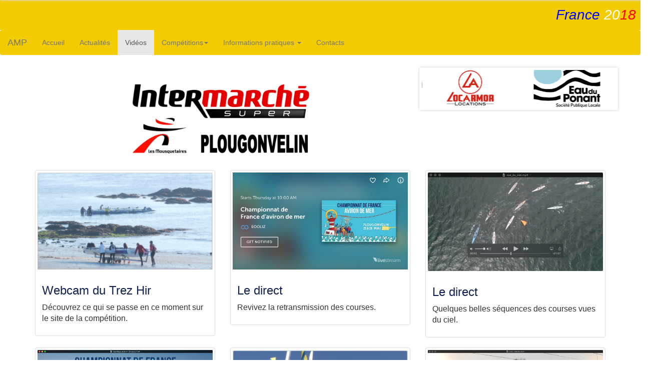

--- FILE ---
content_type: text/html; charset=UTF-8
request_url: http://avironplougonvelin.fr/France2018/videos.php
body_size: 3810
content:
<!DOCTYPE html>
  <html lang="fr">
    <head>
      <meta charset="utf-8" /><meta property="og:type" content="website" /><meta property="og:title" content="Championnat d'Aviron de Mer 2018 - Plougonvelin" />
<meta property="og:description" content="France 2018 -  25-26 mai 2018 à Plougonvelin" />
<meta property="og:url" content="http://avironplougonvelin.fr/France2018/france2018.html" />
<meta property="og:image" content="http://avironplougonvelin.fr/France2018/media/entetes/banniere_france2018_lr.png" />
  <meta http-equiv="X-UA-Compatible" content="IE=edge" />
      <meta name="viewport" content="width=device-width, initial-scale=1" />
      <link rel="stylesheet" href="http://maxcdn.bootstrapcdn.com/bootstrap/3.3.7/css/bootstrap.min.css" />     <link rel="stylesheet" href="./amp_france2018.css" media="screen" />
     <script src="https://code.jquery.com/jquery-3.2.1.min.js"
			  integrity="sha256-hwg4gsxgFZhOsEEamdOYGBf13FyQuiTwlAQgxVSNgt4="
			  crossorigin="anonymous"></script>
      <script src="http://maxcdn.bootstrapcdn.com/bootstrap/3.3.7/js/bootstrap.min.js"></script>
<link rel="stylesheet" href="https://cdn.jsdelivr.net/bxslider/4.2.12/jquery.bxslider.css"><script src="https://cdn.jsdelivr.net/bxslider/4.2.12/jquery.bxslider.min.js"></script>
 <script>
 $(document).ready(function(){ $('.bxslider').bxSlider(
{ controls: false, auto: true,
 autoStart: true, randomStart: true, 
 autoControls: false,
 stopAutoOnClick: true,
 pager: false,
 minSlides: 2, maxSlides: 5, slideWidth: 600});
 });
</script>

      <script src="./scripts/menu_controleur.js"></script>
      <script src="./scripts/compte_rebours.js"></script>
      <script src="./scripts/controle_affichage_logos_partenaire.js"></script>
      <script src="./scripts/chargement_page.js"></script>
      <title>Championnat France 2018 - Vidéos</title>
    </head>
    <body>
      <div class="container-fluid" style="padding: 0px;" >
<div class="header"><table class="table"><tr><td style="text-align:left;width:50%;"><span id="menuDynamiqueInfo"></span></td><td style="text-align:right;font-size: 200%;"><i><span style="color:blue;">France</span>&nbsp;<span style="color:white;">20</span><span style="color:red;">18</span></i></td></tr></table></div>
<nav class="navbar navbar-default" role="navigation">
<div class="container-fluid">
<div class="navbar-header">
<button type="button" class="navbar-toggle collapsed" data-toggle="collapse" 	data-target="#menu_nav" aria-expanded="false"><span class="glyphicon glyphicon-menu-hamburger" aria-hidden="true"></span><span class="sr-only">Menu</span></button>

<a class="navbar-brand" href="http://avironplougonvelin.fr" target="_new">AMP</a>

</div>
<div class="collapse navbar-collapse" id="menu_nav">
<ul class="nav navbar-nav" id="menu_items">
<li id="index"><a href="index.php">Accueil</a></li><li id="actualites"><a href="actualites.php">Actualités</a></li><li id="videos"><a href="videos.php">Vidéos</a></li><li id="competitions"><a class="dropdown-toggle" data-toggle="dropdown" href="#">Compétitions<span class="caret"></span></a><ul class="dropdown-menu"><li><a href="courses.php">Programme</a></li><li><a href="parcours.php">Parcours</a></li><li><a href="video_direct.php">En direct</a></li><li><a href="resultats.php">Résultats</a></li><li><a href="reglement.php">Réglement</a></li></ul></li><li id="info_pratiques"><a class="dropdown-toggle" data-toggle="dropdown" href="#">Informations pratiques <span class="caret"></span></a><ul class="dropdown-menu"><li><a href="transports.php">Venir</a></li><li><a href="hebergements.php">Hébergements</a></li><li><a href="restauration_journee.php">Restauration courses</a></li><li><a href="repas_cloture.php">Repas des équipages</a></li><li><a href="bourse_bateaux.php">Bourse bateaux</a></li><li><a href="page_vide.php">Village</a></li><li><a href="tourisme.php">Tourisme</a></li></ul></li><li id="contacts"><a href="contacts.php">Contacts</a></li>
</ul>
</div>
</div>
</nav>

<div align="center">
<div class="container" style="padding:5px;"><div class="row"><div class="col-sm-8" style="padding:0px;align:center;"><img id="logos_partenaires_or" style="height:200px;" /></div><div class="col-sm-4" style="padding:0px;align:center;" ><div class="bxslider"><div><img height="75px" alt="" src="media/logos/partenaires/autres//logo_etoile_ouest.png"></div><div><img height="75px" alt="" src="media/logos/partenaires/autres//logo_veg_echo_natur.png"></div><div><img height="75px" alt="" src="media/logos/partenaires/autres//photo_chez_coco.png"></div><div><img height="75px" alt="" src="media/logos/partenaires/autres//logo_hkp.png"></div><div><img height="75px" alt="" src="media/logos/partenaires/autres//carte_garage_lamour.png"></div><div><img height="75px" alt="" src="media/logos/partenaires/autres//logo_imer.jpg"></div><div><img height="75px" alt="" src="media/logos/partenaires/autres//logo_locarmor.jpg"></div><div><img height="75px" alt="" src="media/logos/partenaires/autres//logo_eau_du_ponant.png"></div><div><img height="75px" alt="" src="media/logos/partenaires/autres//logo-hotel-large-plougonvelin.png"></div><div><img height="75px" alt="" src="media/logos/partenaires/autres//logo_restaurant-archipel-plougonvelin.png"></div><div><img height="75px" alt="" src="media/logos/partenaires/autres//carte_didier_benard.png"></div><div><img height="75px" alt="" src="media/logos/partenaires/autres//logo_safran-aviron-mer.jpg"></div><div><img height="75px" alt="" src="media/logos/partenaires/autres//logo_fumaison_iroise.png"></div><div><img height="75px" alt="" src="media/logos/partenaires/autres//logo_larc.png"></div><div><img height="75px" alt="" src="media/logos/partenaires/autres//carte_bellec.jpg"></div><div><img height="75px" alt="" src="media/logos/partenaires/autres//carte_chemin.png"></div><div><img height="75px" alt="" src="media/logos/partenaires/autres//logo_fileur-verre.png"></div><div><img height="75px" alt="" src="media/logos/partenaires/autres//logo_legall.png"></div><div><img height="75px" alt="" src="media/logos/partenaires/autres//logo_saveol.png"></div><div><img height="75px" alt="" src="media/logos/partenaires/autres//logo_qalian-2017.png"></div><div><img height="75px" alt="" src="media/logos/partenaires/autres//carte_temps_beaute.png"></div><div><img height="75px" alt="" src="media/logos/partenaires/autres//logo_skoda.png"></div><div><img height="75px" alt="" src="media/logos/partenaires/autres//cave_keruzas.jpg"></div><div><img height="75px" alt="" src="media/logos/partenaires/autres//logo_bertheaume-rond-bleu.png"></div><div><img height="75px" alt="" src="media/logos/partenaires/autres//carte_holidays_hair.jpg"></div><div><img height="75px" alt="" src="media/logos/partenaires/autres//logo_joel_dreves.jpg"></div><div><img height="75px" alt="" src="media/logos/partenaires/autres//logo_meilleurtaux.jpg"></div><div><img height="75px" alt="" src="media/logos/partenaires/autres//carte_sans_souci.png"></div><div><img height="75px" alt="" src="media/logos/partenaires/autres//logo_encre_bleue.png"></div><div><img height="75px" alt="" src="media/logos/partenaires/autres//carte_creperie_plage.png"></div><div><img height="75px" alt="" src="media/logos/partenaires/autres//carte_copy_concept.jpg"></div><div><img height="75px" alt="" src="media/logos/partenaires/autres//logo_sobrefer.jpg"></div><div><img height="75px" alt="" src="media/logos/partenaires/autres//logo_martenat-ouest-bretagne.jpg"></div><div><img height="75px" alt="" src="media/logos/partenaires/autres//carte_gouerec.png"></div><div><img height="75px" alt="" src="media/logos/partenaires/autres//logo_laot.png"></div><div><img height="75px" alt="" src="media/logos/partenaires/autres//logo_cristaline.png"></div><div><img height="75px" alt="" src="media/logos/partenaires/autres//carte_castrec.jpg"></div><div><img height="75px" alt="" src="media/logos/partenaires/autres//logo_in-extenso.png"></div><div><img height="75px" alt="" src="media/logos/partenaires/autres//carte_lhostis.png"></div><div><img height="75px" alt="" src="media/logos/partenaires/autres//logo_sill.jpg"></div><div><img height="75px" alt="" src="media/logos/partenaires/autres//logo_brets.png"></div><div><img height="75px" alt="" src="media/logos/partenaires/autres//logo_iroise_info.jpg"></div><div><img height="75px" alt="" src="media/logos/partenaires/autres//carte_grand_optical.png"></div><div><img height="75px" alt="" src="media/logos/partenaires/autres//carte_elise_affigliati.jpg"></div><div><img height="75px" alt="" src="media/logos/partenaires/autres//logo_papillon-deco-com-2018.jpg"></div><div><img height="75px" alt="" src="media/logos/partenaires/autres//carte_calvarin.png"></div><div><img height="75px" alt="" src="media/logos/partenaires/autres//carte_apm.png"></div><div><img height="75px" alt="" src="media/logos/partenaires/autres//logo_sotravi_binard_stpa.jpg"></div><div><img height="75px" alt="" src="media/logos/partenaires/autres//logo_legris.png"></div><div><img height="75px" alt="" src="media/logos/partenaires/autres//carte_rdv_4_saisons.png"></div><div><img height="75px" alt="" src="media/logos/partenaires/autres//logo_iroise_promotion.png"></div><div><img height="75px" alt="" src="media/logos/partenaires/autres//carte_cachet_poste.png"></div><div><img height="75px" alt="" src="media/logos/partenaires/autres//logo_emerys.jpg"></div><div><img height="75px" alt="" src="media/logos/partenaires/autres//potager_saint_mathieu.png"></div></div></div></div></div>
</div>
<div class="container">
<div class="row"><div class="col-sm-6 col-md-4"><div class="thumbnail"><a href="webcam.php"><img src="media/videos/vignette_webcam_trez-hir.png" alt="lien-media"></a><div class="caption"><h3>Webcam du Trez Hir</h3><p>Découvrez ce qui se passe en ce moment sur le site de la compétition.</p></div></div></div><div class="col-sm-6 col-md-4"><div class="thumbnail"><a href="video_direct.php"><img src="media/videos/vignette_direct.jpg" alt="lien-media"></a><div class="caption"><h3>Le direct</h3><p>Revivez la retransmission des courses.</p></div></div></div><div class="col-sm-6 col-md-4"><div class="thumbnail"><a href="video_vue_du_ciel.php"><img src="media/videos/vignette_vue_du_ciel.jpg" alt="lien-media"></a><div class="caption"><h3>Le direct</h3><p>Quelques belles séquences des courses vues du ciel.</p></div></div></div></div>

<div class="row"><div class="col-sm-6 col-md-4"><div class="thumbnail"><a href="video_moins-100-jours.php"><img src="media/videos/vignette_100-jours.jpg" alt="lien-media"></a><div class="caption"><h3>Moins de 100 jours..</h3><p>La date approche... et on se prépare très sérieusement à l'Aviron de Mer de Plougonvelin ! A terre, comme en mer.</p></div></div></div><div class="col-sm-6 col-md-4"><div class="thumbnail"><a href="teaser.php"><img src="media/videos/vignette_teaser_france2018.png" alt="lien-media"></a><div class="caption"><h3>Le teaser...</h3><p>Cette video devrait vous motiver pour vous joindre à nous pour vivre cet événement majeur pour nous toutes et tous.</p></div></div></div><div class="col-sm-6 col-md-4"><div class="thumbnail"><a href="video_ramine.php"><img src="media/videos/vignette_ramine.jpg" alt="lien-media"></a><div class="caption"><h3>La génèse de l'affiche</h3><p>Un entretien avec Râmine, l'artiste-auteur installé à Brest qui a conçu l'oeuvre qui compose l'affiche du Championnat de France d'aviron de mer 2018.</p></div></div></div></div>

</div>

<div class="row">
<div class="col-sm-2" style="text-align:center;padding:5px;"><a href="http://avironfrance.fr"><img src="media/logos/ffaviron-logo-horizontal.jpg" style="height:100px;align:middle;" /></a></div><div class="col-sm-2" style="text-align:center;padding:5px;"><a href="https://www.maif.fr"><img src="media/logos/logo_maif_blanc_200x196.png" style="height:100px;align:middle;" /></a></div><div class="col-sm-2" style="text-align:center;padding:5px;"><a href="https://avironplougonvelin.fr"><img src="media/logos/logo_amp.png" style="height:80px;align:middle;" /></a></div><div class="col-sm-2" style="text-align:center;padding:5px;"><a href="http://www.bretagne.bzh"><img src="media/logos/logo_region_bretagne.jpg" style="height:100px;align:middle;" /></a></div><div class="col-sm-2" style="text-align:center;padding:5px;"><a href="http://www.pays-iroise.bzh"><img src="media/logos/logo_29.png" style="height:100px;align:middle;" /></a></div><div class="col-sm-1" style="text-align:center;padding:5px;"><a href="http://www.pays-iroise.bzh"><img src="media/logos/logo_pays_iroise.png" style="height:100px;align:middle;" /></a></div><div class="col-sm-1" style="text-align:center;padding:5px;"><a href="http://www.plougonvelin.fr"><img src="media/logos/logo_plougonvelin.png" style="height:100px;align:middle;" /></a></div></div><div style="text-align:right"><a href="http://www.facebook.com/AvironMerPlougonvelin2018"><img src="media/logos/icone_facebook_64x64.png" align="middle" /></a><a href="http://www.twitter.com/AvironMer29217"><img src="media/logos/icone_twitter_64x64.png" align="middle" /></a></div>
<footer>
<div class="collapse" id="zone_copyright"><p class="small"><p>Copyright &copy; 2017 - 2026 AMP</p><p>Le présent site est la propriété exclusive de l'association loi 1901 dénomée AMP, Aviron de Mer de Plougonvelin dont le siège social est à 4 boulevard de la Mer, 29217 Plougonvelin, France, </p><p class="small">Toute représentation ou reproduction intégrale ou partielle faite sans le consentement de l’auteur ou de ses ayants droit ou ayants cause est illicite. Il en est de même pour la traduction, l’adaptation ou la transformation, l’arrangement ou la reproduction par un art ou un procédé quelconque. (article L122-4 du Code de la Propriété intellectuelle).</p></div><div class="collapse" id="zone_mentions"><div class="panel panel-default" id="mentions-legales" ><div class="panel-body">
<p class="lead">Mentions légales</p><table class="table"><tr><td width="20%">Nom de l'association</td><td width="80%">Aviron de Mer de Plougonvelin</td></tr><tr><td width="20%">Adresse du siège social</td><td width="80%">4 boulevard de la Mer<br />29217 Plougonvelin, France<br /></td></tr><tr><td width="20%">Directeur de la publication</td><td width="80%">Joël Champeau, président de l’association</td></tr><tr><td width="20%">Responsable de la rédaction</td><td width="80%">Pierre Chevaillier</td></tr><tr><td width="20%">Hébergeur du site</td><td width="80%">OVH, France</td></tr></table><p class="small">Alors que nous avons effectué toutes les démarches pour nous assurer de la fiabilité des informations contenues sur ce site internet, l’association Aviron de Mer de Plougonvelin ne peut encourir aucune responsabilité du fait d’erreurs, d’omissions, ou pour les résultats qui pourraient être obtenus par l’usage de ces informations.</p></div></div>
</div><div class="collapse" id="zone_credits"><p></p></div><table class="table"><tr><td style="text-align:center"><a class="footer" data-toggle="collapse" href="#zone_copyright" aria-expanded="false" aria-controls="zone_copyright">Copyright</a></td><td style="text-align:center"><a class="footer" href="mentions_legales.php">Mentions légales</a></td><td style="text-align:center"><a class="footer" data-toggle="collapse" href="#zone_credits" aria-expanded="false" aria-controls="zone_zone_credits">Credits</a></td></tr></table>
</footer>
      </div>
    </body>
  </html>


--- FILE ---
content_type: text/css
request_url: http://avironplougonvelin.fr/France2018/amp_france2018.css
body_size: 1449
content:
/*
 ===============================================================================
 description : feuille de style pour le site web
 utilisation : pages web
 teste avec  : Mac OS 10.11 - Firefox, Safari - Windows Internet Explorer
 contexte    : Site du Championnat de France d'Aviron de Mer 2018
 Copyright (c) 2017-2018 AMP. Tous droits reserves.
 -------------------------------------------------------------------------------
 creation: 22-jun-2017 pchevaillier@gmail.com
 revision: 29-jul-2017 pchevaillier@gmail.com texte information dynamique
 revision: 15-oct-2017 pchevaillier@gmail.com entete de table
 revision: 18-oct-2017 pchevaillier@gmail.com div header
 revision: 23-nov-2017 pchevaillier@gmail.com utilisation variables / couleurs
 revision: 29-nov-2017 pchevaillier@gmail.com apres test avec IE : suppression variables
 revision: 19-jan-2018 pchevaillier@gmail.com bouton-lien et <p>
 revision: 19-jan-2018 pchevaillier@gmail.com bouton-lien (margin), media-object
 revision: 23-fev-2018 pchevaillier@gmail.com header (pas parfait)
  -------------------------------------------------------------------------------
 Palette :
  couleur 0 : rgb(16,32,80) rgb(0,32,156) bleu soutenu (couleur 1 club)
  couleur 1 : rgb(183,30,44) rouge fonce
  couleur 2 : rgb(63,177,208) bleu clair
  couleur 3 : rgb(242,203,0) jaune
  couleur 4 : rgb(248,138,34) orange
  couleur 5 : rgb(221,52,47) rouge vif
 attention :
   - Internet Explorer ne reconnait pas l'utilisation des variables CSS
     cf. https://developer.mozilla.org/fr/docs/Web/CSS/Les_variables_CSS
 ===============================================================================
*/

:root {
  --main-bg-color: white;
  
  --coul-fond-accen: white;
  --coul-text-accen: rgb(16,32,80);
  
  --coul-fond-accen-inv: rgb(16,32,80);
  --coul-text-accen-inv: white;
  
  --coul-fond-atten-inv: rgb(183, 30, 44);
  --coul-text-atten-inv: rgb(192, 192, 192); /* gris */

}

a.bouton-lien {
  /* padding: 20px; */
  margin: 10px;
  font-size: 20px;
  /* background-color: rgb(16,32,80);
  color: white; */
}

h1, h2, h3, h4 {
  background-color: white; /* var(--coul-fond-accen); */
  color: rgb(16,32,80); /* var(--coul-text-accen); */
}
      
th {
  background-color: rgb(16,32,80); /*var(--coul-fond-accen-inv); */
  color: white;  /*var(--coul-text-accen-inv); */
}

nav.navbar {
  background-color: rgb(242,203,0);
  padding: 0px;
  border: 0px;
}

p {
  font-size: 16px;
}

p.lead {
  color: rgb(221,52,47);
}

footer {
  background-color: rgb(183, 30, 44);  /*var(--coul-fond-atten-inv); */
  padding: 0px;
}

a.footer {
  color: rgb(192, 192, 192);  /* var(--coul-text-atten-inv); */
}

div.header {
  background-color: rgb(242,203,0);
  
  padding: 1px;
  min-height: 60px;
  max-height: 60px;
  /*
  display: flex;
  flex-wrap: wrap;
  align-content: center;
  display: -webkit-flex;
  -webkit-flex-wrap: wrap;
  -webkit-align-content: center;
 */
  }

.media-object {
  width: 128px;
}

/* --- Dates  -------------------------------------------------------------- */

div.jour-mois {
  margin: 0px;
  color: white;
  background-color: rgb(16,32,80);
  padding-top: 10px;
  padding-bottom: 0px;
  padding-left: 10px;
  padding-right: 10px;
  text-align: center;
  font-size: 400%;
  min-height: 70px;

}

div.jour-sem {
  margin: 0px;
  color: rgb(242,203,0);
  background-color: rgb(16,32,80);
  padding-top: 0px;
  padding-bottom: 10px;
  text-align: center;
  font-size: 120%;
  min-height: 40px;

}

div.titre-prog-jour {
  margin: 0px;
  color: rgb(16,32,80);
  background-color: rgb(220,220,220);
  padding: 40px;
  text-align: left;
  font-size: 200%;
  min-height: 130px;
}

/* --- Maree  -------------------------------------------------------------- */

div.maree_haute {
  text-align: center;
  color: rgb(221,52,47); /* rouge vif */
}

div.maree_basse {
  text-align:center;
  color: rgb(248,138,34); /* orange */

}

div.cadre_coef_maree {
  min-height: 60px;
  display: flex;
  align-content: center;
  flex-wrap: wrap;
  /* webkit pour compatibilite autres navigateurs, mais ca ne marche pas */
  display: -webkit-flex;
  -webkit-flex-wrap: wrap;
  -webkit-align-content: center;
}

div.coef_maree {
  width: 30px;
  height: 30px;
  line-height: 30px;
  color: white;
  background-color: rgb(16,32,80);
  text-align:center;
}

div.marnage_maree {
  text-align:center;
  color: rgb(16,32,80); /* var(--coul-text-accen); */
  min-height: 60px;
  
  display: flex;
  align-content: center;
  flex-wrap: wrap;
  /* webkit pour compatibilite autres navigateurs, mais ca ne marche pas */
  display: -webkit-flex;
  -webkit-flex-wrap: wrap;
  -webkit-align-content: center;
}


/* --- Elements identifies -------------------------------------------------- */

#mentions-legales {
  color: black;
}

#menu_nav li a:hover {
  color: white;
}

#menu_nav a:hover {
  background-color: rgb(63,177,208);
}

#menuDynamiqueInfo {
  font-size: 120%;
  color: rgb(221,52,47);
}


--- FILE ---
content_type: application/javascript
request_url: http://avironplougonvelin.fr/France2018/scripts/chargement_page.js
body_size: 893
content:
// ============================================================================
// description : controle de l'affichage des logos des partenaires
//               partenaires 'or' et autres
// utilisation : javascript - chargement de la page
// teste avec  : firefox, safari sur Mac OS 10.11
// contexte    : Site web du championnat de France 2018
// Copyright (c) 2018 AMP. Tous droits reserves.
// ----------------------------------------------------------------------------
// creation : 01-avr-2018 pchevaillier@gmail.com
// revision : 06-avr-2018 pchevaillier@gmail.com ajout logos
// revision : 10-avr-2018 pchevaillier@gmail.com liste logos 'or' definis ici
// revision : 22-avr-2018 pchevaillier@gmail.com ajout cartes : sans souci, 4 saisons, Grand optical
// ----------------------------------------------------------------------------
// commentaires :
// -
// attention :
// -
// a faire :
// ----------------------------------------------------------------------------

window.onload=function() {
  /*
  defilImgHrz("bandeau_partenaires_autres",
              [
               "media/logos/partenaires/autres/logo_eleonore-cerid.jpg",
               "media/logos/partenaires/autres/logo_laot.png",
               "media/logos/partenaires/autres/logo_in-extenso.png",
               "media/logos/partenaires/autres/logo_papillon-deco-com-2018.jpg",
               "media/logos/partenaires/autres/logo_sill.jpg",
               "media/logos/partenaires/autres/logo-hotel-large-plougonvelin.png",
               "media/logos/partenaires/autres/logo_restaurant-archipel-plougonvelin.png",
               "media/logos/partenaires/autres/carte_castrec.jpg",
               "media/logos/partenaires/autres/carte_4_saisons.jpg",
               "media/logos/partenaires/autres/grand_optical_lr.png",
               "media/logos/partenaires/autres/carte_sans_souci.jpg",
               "media/logos/partenaires/autres/logo_iroise_info.jpg",
               "media/logos/partenaires/autres/logo_qalian-2017.png",
               "media/logos/partenaires/autres/logo_emerys.jpg",
               "media/logos/partenaires/autres/logo_bertheaume-rond-bleu.png",
               "media/logos/partenaires/autres/logo_meilleurtaux.jpg",
               "media/logos/partenaires/autres/carte_bellec.jpg",
               "media/logos/partenaires/autres/logo_sobrefer.jpg",
               "media/logos/partenaires/autres/logo_martenat-ouest-bretagne.jpg",
               "media/logos/partenaires/autres/logo_cristaline.png",
               "media/logos/partenaires/autres/logo_hkp.png",
               "media/logos/partenaires/autres/logo_larc.png",
               "media/logos/partenaires/autres/logo_safran-aviron-mer.jpg",
               "media/logos/partenaires/autres/logo_sotravi_binard_stpa.jpg",
               "media/logos/partenaires/autres/logo_brets.png",
               "media/logos/partenaires/autres/logo_fileur-verre.png",
               "media/logos/partenaires/autres/logo_imer.jpg"
              ],
              10,
              300);
  */
  choix_aleatoire_logo("logos_partenaires_or",
                       [
                        "media/logos/partenaires/or/logo_fonds-le-saint.jpg",
                        "media/logos/partenaires/or/logo_Intermarche_plougonvelin-1024x489.png",
                        "media/logos/partenaires/or/logo-le-telegramme-570x300.png",
                        "media/logos/partenaires/or/logo_Les-jardins-darcadie.png",
                        "media/logos/partenaires/or/logo_sopam_300x570.png"
                      ],
                       3000);
  countDown();
};

// ============================================================================


--- FILE ---
content_type: application/javascript
request_url: http://avironplougonvelin.fr/France2018/scripts/menu_controleur.js
body_size: 386
content:
// ============================================================================
// source : https://stackoverflow.com/questions/15866136/changing-the-color-of-active-navigation-bar
// ----------------------------------------------------------------------------
// creation : 23-juin-2017 pchevaillier@gmail.com
// ============================================================================
$(function() {
  
  var path = window.location.pathname;
  path = path.replace(/\/$/, "");
  path = decodeURIComponent(path);
  
  $(".nav li a").each(function () {
                      var href = $(this).attr('href');
                      if (path.substring((path.lastIndexOf('/')+1), path.length) === href) {
                        $(this).closest('li').addClass('active');
                      } else {
                        $(this).closest('li').removeClass();
                      }
                      });         
  });

// ============================================================================


--- FILE ---
content_type: application/javascript
request_url: http://avironplougonvelin.fr/France2018/scripts/compte_rebours.js
body_size: 801
content:
// ============================================================================
// description : Compte  a rebours
// utilisation : destine a etre affiche en haut de chaque page du site web
// teste avec  : Mac OS 10.11
// contexte    : Site web du championnat de France 2018
// Copyright (c) 2017-2018 AMP
// ----------------------------------------------------------------------------
// creation : 29-jul-2017 pchevaillier@gmail.com
// revision : 24-fev-2018 pchevaillier@gmail.com suppression minutes
// ----------------------------------------------------------------------------
// commentaires :
// - code trouve sur https://www.w3schools.com/howto/howto_js_countdown.asp
// - affichage dans l'element compteRebours
// attention :
// -
// a faire :
// ------------------------------------------------------------------------

// Set the date we're counting down to
var countDownDate = new Date("May 25, 2018 12:00:00").getTime();

// Update the count down every 1 second
var x = setInterval(function() {
                    
                    // Get todays date and time
                    var now = new Date().getTime();
                    
                    // Find the distance between now an the count down date
                    var distance = countDownDate - now;
                    
                    // Time calculations for days, hours, minutes and seconds
                    var days = Math.floor(distance / (1000 * 60 * 60 * 24));
                    var hours = Math.floor((distance % (1000 * 60 * 60 * 24)) / (1000 * 60 * 60));
                    var minutes = Math.floor((distance % (1000 * 60 * 60)) / (1000 * 60));
                    var seconds = Math.floor((distance % (1000 * 60)) / 1000);
                    
                    // Display the result in the element with id="demo"
                    document.getElementById("menuDynamiqueInfo").innerHTML = days + " jours  et " + hours + " heures ";
                    // + minutes + " minutes " + seconds + "s ";
                    
                    // If the count down is finished, write some text
                    if (distance < 0) {
                      clearInterval(x);
                      document.getElementById("menuDynamiqueInfo").innerHTML = "";
                    }
                    }, 1000);

// ========================================================================


--- FILE ---
content_type: application/javascript
request_url: http://avironplougonvelin.fr/France2018/scripts/controle_affichage_logos_partenaire.js
body_size: 1171
content:
// ============================================================================
// description : controle de l'affichage des logos des partenaires
//               partenaires 'or' et autres
// utilisation : javascript - controleur formulaire web
// teste avec  : firefox, safari sur Mac OS 10.11
// contexte    : Site web du championnat de France 2018
// Copyright (c) 2018 AMP. Tous droits reserves
// ----------------------------------------------------------------------------
// creation : 01-avr-2018 pchevaillier@gmail.com
// revision : 05-acr-2018 pchevaillier@gmail.com ajout logo SOPAM
// revision : 10-acr-2018 pchevaillier@gmail.com logos dans ordre aleatoire
// ----------------------------------------------------------------------------
// commentaires :
// -
// attention :
// -
// a faire :
//
// ----------------------------------------------------------------------------

function shuffleArray(array) {
  for (let i = array.length - 1; i > 0; i--) {
    let j = Math.floor(Math.random() * (i + 1));
    [array[i], array[j]] = [array[j], array[i]];
  }
}

function choix_aleatoire_logo(id_element, logos, duree) {
  element = document.getElementById(id_element);
  if (element == null) return;
  var index_max = logos.length - 1;
  
  (function select_logo() {
   element.src = logos[Math.round(Math.random() * index_max)];
   setTimeout(select_logo, duree);
   })();
}

// source : http://memo-web.fr/categorie-javascript-156.php
// Fonction de defilement horizontal
// el est l'element HTML qui contiendra le contenu defilant
// src est un tableau comprenant le chemin des images a faire defiler
// pas est le pas d'incrementation de la translation (defaut 1px)
// tps est le temps entre deux translations (defaut 50ms)

function defilImgHrz(eln,srcs,pas,tps) {
  if (typeof eln == "string") {
    el = document.getElementById(eln);
  }
  if (el == null) return;
  shuffleArray(srcs); // Ajoute le 10-avr-2018
  
  var tps = tps || 50;
  var pas = pas || 1;
  var imgs = [];
  var offset = 0;
  for (var i=0, l=srcs.length; i<l; i++) {
    var img = new Image();
    img.src = srcs[i];
    imgs.push(img);
    img.style.height = el.offsetHeight + "px";
    img.style.position = "absolute";
    img.style.left = offset + "px";
    img.style.padding = "25px"; // ajout PCh
    el.appendChild(img);
    offset += img.offsetWidth;
  }
  var first = 0;
  var last = imgs.length-1;
  
  (function d() {
    for (var i=0,l=imgs.length;i<l;i++) {
      var left = parseInt(imgs[i].style.left,10);
      imgs[i].style.left = (left-pas) + "px";
      if (i==first && (left-pas+imgs[i].offsetWidth)<0) {
        imgs[i].style.left = (parseInt(imgs[last].style.left,10)+imgs[last].offsetWidth-(i==0?pas:0))+"px";
        last = first++;
      if (first>imgs.length-1) { first = 0; }
    }
   }
   setTimeout(d,tps);
   })();
}
// ============================================================================
